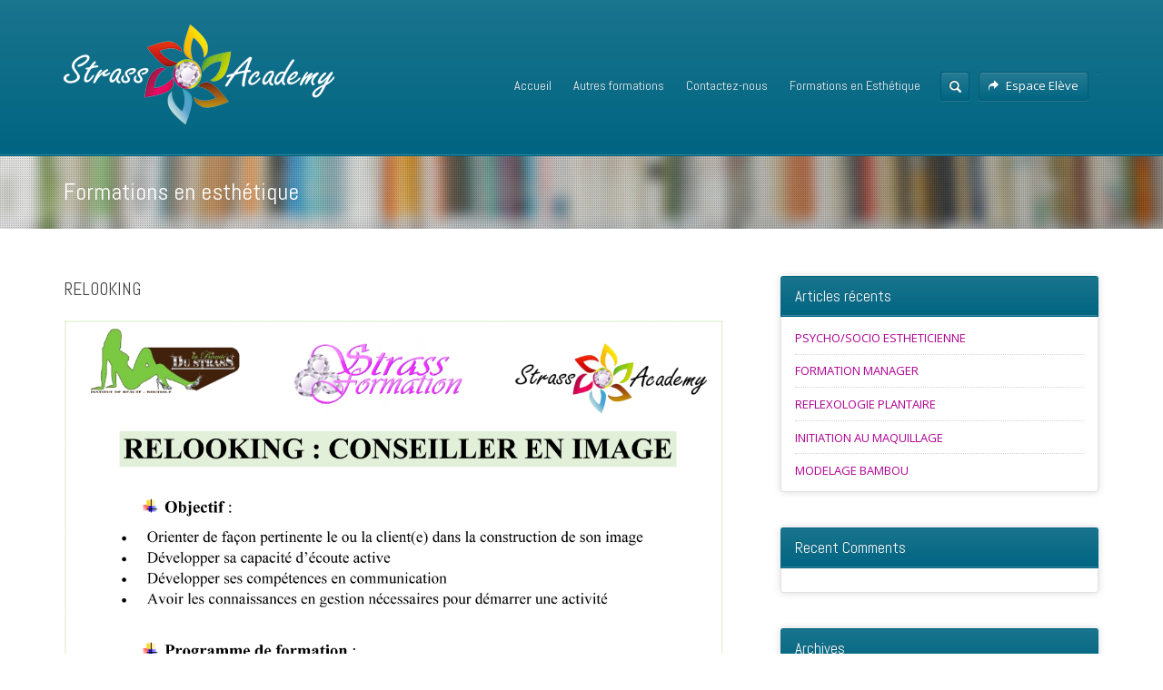

--- FILE ---
content_type: text/html; charset=UTF-8
request_url: http://strassacademy.fr/relooking/
body_size: 7442
content:
<!DOCTYPE html>
<html lang="fr-FR">
<head>
	<meta http-equiv="content-type" content="text/html;charset=utf-8" />
	<meta name="viewport" content="width=device-width, initial-scale=1.0">
	<title>RELOOKING - STRASS ACADEMYSTRASS ACADEMY</title>
    <meta name="google-site-verification" content="DrS2Mk_bfcdey9uey_IVUS5ZQ9FPWvmN-dHHer7Rzl4" />
	
	<!--[if lt IE 9]>
	<script type="text/javascript" src="http://strassacademy.fr/wp-content/themes/academy/js/html5.js"></script>
	<![endif]-->
	
	<script>!function(e,c){e[c]=e[c]+(e[c]&&" ")+"quform-js"}(document.documentElement,"className");</script>
	<!-- This site is optimized with the Yoast SEO plugin v15.2.1 - https://yoast.com/wordpress/plugins/seo/ -->
	<meta name="robots" content="index, follow, max-snippet:-1, max-image-preview:large, max-video-preview:-1" />
	<link rel="canonical" href="http://strassacademy.fr/relooking/" />
	<meta property="og:locale" content="fr_FR" />
	<meta property="og:type" content="article" />
	<meta property="og:title" content="RELOOKING - STRASS ACADEMY" />
	<meta property="og:url" content="http://strassacademy.fr/relooking/" />
	<meta property="og:site_name" content="STRASS ACADEMY" />
	<meta property="article:published_time" content="2016-02-05T17:56:39+00:00" />
	<meta property="og:image" content="http://strassacademy.fr/wp-content/uploads/2016/02/RELOOKING.png" />
	<meta name="twitter:label1" content="Écrit par">
	<meta name="twitter:data1" content="strass972">
	<meta name="twitter:label2" content="Durée de lecture est.">
	<meta name="twitter:data2" content="0 minute">
	<script type="application/ld+json" class="yoast-schema-graph">{"@context":"https://schema.org","@graph":[{"@type":"WebSite","@id":"https://strassacademy.fr/#website","url":"https://strassacademy.fr/","name":"STRASS ACADEMY","description":"","potentialAction":[{"@type":"SearchAction","target":"https://strassacademy.fr/?s={search_term_string}","query-input":"required name=search_term_string"}],"inLanguage":"fr-FR"},{"@type":"ImageObject","@id":"http://strassacademy.fr/relooking/#primaryimage","inLanguage":"fr-FR","url":"http://strassacademy.fr/wp-content/uploads/2016/02/RELOOKING.png","width":2352,"height":3318},{"@type":"WebPage","@id":"http://strassacademy.fr/relooking/#webpage","url":"http://strassacademy.fr/relooking/","name":"RELOOKING - STRASS ACADEMY","isPartOf":{"@id":"https://strassacademy.fr/#website"},"primaryImageOfPage":{"@id":"http://strassacademy.fr/relooking/#primaryimage"},"datePublished":"2016-02-05T17:56:39+00:00","dateModified":"2016-02-05T17:56:39+00:00","author":{"@id":"https://strassacademy.fr/#/schema/person/e98e121b10b5f4b54c8ab6b16fb60a3b"},"inLanguage":"fr-FR","potentialAction":[{"@type":"ReadAction","target":["http://strassacademy.fr/relooking/"]}]},{"@type":"Person","@id":"https://strassacademy.fr/#/schema/person/e98e121b10b5f4b54c8ab6b16fb60a3b","name":"strass972","image":{"@type":"ImageObject","@id":"https://strassacademy.fr/#personlogo","inLanguage":"fr-FR","url":"http://0.gravatar.com/avatar/3d2f2a1927982c2d6c6d7d6e012fd8d4?s=96&d=mm&r=g","caption":"strass972"}}]}</script>
	<!-- / Yoast SEO plugin. -->


<link rel='dns-prefetch' href='//s.w.org' />
<link rel="alternate" type="application/rss+xml" title="STRASS ACADEMY &raquo; Flux" href="http://strassacademy.fr/feed/" />
<link rel="alternate" type="application/rss+xml" title="STRASS ACADEMY &raquo; Flux des commentaires" href="http://strassacademy.fr/comments/feed/" />
<link rel="alternate" type="application/rss+xml" title="STRASS ACADEMY &raquo; RELOOKING Flux des commentaires" href="http://strassacademy.fr/relooking/feed/" />
		<script type="text/javascript">
			window._wpemojiSettings = {"baseUrl":"https:\/\/s.w.org\/images\/core\/emoji\/13.0.0\/72x72\/","ext":".png","svgUrl":"https:\/\/s.w.org\/images\/core\/emoji\/13.0.0\/svg\/","svgExt":".svg","source":{"concatemoji":"http:\/\/strassacademy.fr\/wp-includes\/js\/wp-emoji-release.min.js?ver=5.5.17"}};
			!function(e,a,t){var n,r,o,i=a.createElement("canvas"),p=i.getContext&&i.getContext("2d");function s(e,t){var a=String.fromCharCode;p.clearRect(0,0,i.width,i.height),p.fillText(a.apply(this,e),0,0);e=i.toDataURL();return p.clearRect(0,0,i.width,i.height),p.fillText(a.apply(this,t),0,0),e===i.toDataURL()}function c(e){var t=a.createElement("script");t.src=e,t.defer=t.type="text/javascript",a.getElementsByTagName("head")[0].appendChild(t)}for(o=Array("flag","emoji"),t.supports={everything:!0,everythingExceptFlag:!0},r=0;r<o.length;r++)t.supports[o[r]]=function(e){if(!p||!p.fillText)return!1;switch(p.textBaseline="top",p.font="600 32px Arial",e){case"flag":return s([127987,65039,8205,9895,65039],[127987,65039,8203,9895,65039])?!1:!s([55356,56826,55356,56819],[55356,56826,8203,55356,56819])&&!s([55356,57332,56128,56423,56128,56418,56128,56421,56128,56430,56128,56423,56128,56447],[55356,57332,8203,56128,56423,8203,56128,56418,8203,56128,56421,8203,56128,56430,8203,56128,56423,8203,56128,56447]);case"emoji":return!s([55357,56424,8205,55356,57212],[55357,56424,8203,55356,57212])}return!1}(o[r]),t.supports.everything=t.supports.everything&&t.supports[o[r]],"flag"!==o[r]&&(t.supports.everythingExceptFlag=t.supports.everythingExceptFlag&&t.supports[o[r]]);t.supports.everythingExceptFlag=t.supports.everythingExceptFlag&&!t.supports.flag,t.DOMReady=!1,t.readyCallback=function(){t.DOMReady=!0},t.supports.everything||(n=function(){t.readyCallback()},a.addEventListener?(a.addEventListener("DOMContentLoaded",n,!1),e.addEventListener("load",n,!1)):(e.attachEvent("onload",n),a.attachEvent("onreadystatechange",function(){"complete"===a.readyState&&t.readyCallback()})),(n=t.source||{}).concatemoji?c(n.concatemoji):n.wpemoji&&n.twemoji&&(c(n.twemoji),c(n.wpemoji)))}(window,document,window._wpemojiSettings);
		</script>
		<style type="text/css">
img.wp-smiley,
img.emoji {
	display: inline !important;
	border: none !important;
	box-shadow: none !important;
	height: 1em !important;
	width: 1em !important;
	margin: 0 .07em !important;
	vertical-align: -0.1em !important;
	background: none !important;
	padding: 0 !important;
}
</style>
	<link rel='stylesheet' id='wp-block-library-css'  href='http://strassacademy.fr/wp-includes/css/dist/block-library/style.min.css?ver=5.5.17' type='text/css' media='all' />
<link rel='stylesheet' id='quform-css'  href='http://strassacademy.fr/wp-content/plugins/quform/cache/quform.css?ver=1538525812' type='text/css' media='all' />
<link rel='stylesheet' id='general-css'  href='http://strassacademy.fr/wp-content/themes/academy/style.css?ver=5.5.17' type='text/css' media='all' />
<script type='text/javascript' src='http://strassacademy.fr/wp-includes/js/jquery/jquery.js?ver=1.12.4-wp' id='jquery-core-js'></script>
<script type='text/javascript' src='http://strassacademy.fr/wp-content/themes/academy/js/jquery.hoverIntent.min.js?ver=5.5.17' id='hover-intent-js'></script>
<script type='text/javascript' src='http://strassacademy.fr/wp-content/themes/academy/js/jquery.placeholder.min.js?ver=5.5.17' id='placeholder-js'></script>
<script type='text/javascript' src='http://strassacademy.fr/wp-content/themes/academy/js/jplayer/jquery.jplayer.min.js?ver=5.5.17' id='jplayer-js'></script>
<script type='text/javascript' src='http://strassacademy.fr/wp-content/themes/academy/js/jquery.themexSlider.js?ver=5.5.17' id='themex-slider-js'></script>
<script type='text/javascript' id='raty-js-extra'>
/* <![CDATA[ */
var options = {"templateDirectory":"http:\/\/strassacademy.fr\/wp-content\/themes\/academy\/"};
/* ]]> */
</script>
<script type='text/javascript' src='http://strassacademy.fr/wp-content/themes/academy/js/jquery.raty.min.js?ver=5.5.17' id='raty-js'></script>
<script type='text/javascript' id='general-js-extra'>
/* <![CDATA[ */
var options = {"templateDirectory":"http:\/\/strassacademy.fr\/wp-content\/themes\/academy\/"};
/* ]]> */
</script>
<script type='text/javascript' src='http://strassacademy.fr/wp-content/themes/academy/js/general.js?ver=5.5.17' id='general-js'></script>
<link rel="https://api.w.org/" href="http://strassacademy.fr/wp-json/" /><link rel="alternate" type="application/json" href="http://strassacademy.fr/wp-json/wp/v2/posts/2345" /><link rel="EditURI" type="application/rsd+xml" title="RSD" href="http://strassacademy.fr/xmlrpc.php?rsd" />
<link rel="wlwmanifest" type="application/wlwmanifest+xml" href="http://strassacademy.fr/wp-includes/wlwmanifest.xml" /> 
<meta name="generator" content="WordPress 5.5.17" />
<link rel='shortlink' href='http://strassacademy.fr/?p=2345' />
<link rel="alternate" type="application/json+oembed" href="http://strassacademy.fr/wp-json/oembed/1.0/embed?url=http%3A%2F%2Fstrassacademy.fr%2Frelooking%2F" />
<link rel="alternate" type="text/xml+oembed" href="http://strassacademy.fr/wp-json/oembed/1.0/embed?url=http%3A%2F%2Fstrassacademy.fr%2Frelooking%2F&#038;format=xml" />
<script type="text/javascript">
(function(url){
	if(/(?:Chrome\/26\.0\.1410\.63 Safari\/537\.31|WordfenceTestMonBot)/.test(navigator.userAgent)){ return; }
	var addEvent = function(evt, handler) {
		if (window.addEventListener) {
			document.addEventListener(evt, handler, false);
		} else if (window.attachEvent) {
			document.attachEvent('on' + evt, handler);
		}
	};
	var removeEvent = function(evt, handler) {
		if (window.removeEventListener) {
			document.removeEventListener(evt, handler, false);
		} else if (window.detachEvent) {
			document.detachEvent('on' + evt, handler);
		}
	};
	var evts = 'contextmenu dblclick drag dragend dragenter dragleave dragover dragstart drop keydown keypress keyup mousedown mousemove mouseout mouseover mouseup mousewheel scroll'.split(' ');
	var logHuman = function() {
		if (window.wfLogHumanRan) { return; }
		window.wfLogHumanRan = true;
		var wfscr = document.createElement('script');
		wfscr.type = 'text/javascript';
		wfscr.async = true;
		wfscr.src = url + '&r=' + Math.random();
		(document.getElementsByTagName('head')[0]||document.getElementsByTagName('body')[0]).appendChild(wfscr);
		for (var i = 0; i < evts.length; i++) {
			removeEvent(evts[i], logHuman);
		}
	};
	for (var i = 0; i < evts.length; i++) {
		addEvent(evts[i], logHuman);
	}
})('//strassacademy.fr/?wordfence_lh=1&hid=3ECCA64238AAC7B98B15A2DF4D9C6E2A');
</script><link rel="shortcut icon" href="http://strassacademy.fr/wp-content/themes/academy/framework/assets/images/favicon.ico" /><style type="text/css">.featured-content{}body, input, select, textarea{font-family:Open Sans, Arial, Helvetica, sans-serif;}h1,h2,h3,h4,h5,h6, .header-navigation div > ul > li > a{font-family:Abel, Arial, Helvetica, sans-serif;}input[type="submit"], input[type="button"], .button, .jp-play-bar, .jp-volume-bar-value, .free-course .course-price .price-text, .lessons-listing .lesson-attachments a, ul.styled-list.style-4 li:before, .woocommerce a.button.alt, .woocommerce button.button.alt, .woocommerce input.button.alt, .woocommerce #respond input#submit.alt, .woocommerce #content input.button.alt, .woocommerce-page a.button.alt, .woocommerce-page button.button.alt, .woocommerce-page input.button.alt, .woocommerce-page #respond input#submit.alt, .woocommerce-page #content input.button.alt, .woocommerce a.button.alt:hover, .woocommerce button.button.alt:hover, .woocommerce input.button.alt:hover, .woocommerce #respond input#submit.alt:hover, .woocommerce #content input.button.alt:hover, .woocommerce-page a.button.alt:hover, .woocommerce-page button.button.alt:hover, .woocommerce-page input.button.alt:hover, .woocommerce-page #respond input#submit.alt:hover, .woocommerce-page #content input.button.alt:hover{background-color:#c300d8;}.free-course .course-price .corner{border-top-color:#c300d8;border-right-color:#c300d8;}.button.secondary, .quiz-listing .question-number, .lessons-listing .lesson-title .course-status, .course-price .price-text, .course-price .corner, .course-progress span, .questions-listing .question-replies, .course-price .corner-background, .user-links a:hover, .payment-listing .expanded .toggle-title:before, .styled-list.style-5 li:before, .faq-toggle .toggle-title:before, .lesson-toggle, ul.styled-list.style-1 li:before, .woocommerce a.button, .woocommerce button.button, .woocommerce input.button, .woocommerce #respond input#submit, .woocommerce #content input.button, .woocommerce-page a.button, .woocommerce-page button.button, .woocommerce-page input.button, .woocommerce-page #respond input#submit, .woocommerce-page #content input.button, .woocommerce a.button:hover, .woocommerce button.button:hover, .woocommerce input.button:hover, .woocommerce #respond input#submit:hover, .woocommerce #content input.button:hover, .woocommerce-page a.button:hover, .woocommerce-page button.button:hover, .woocommerce-page input.button:hover, .woocommerce-page #respond input#submit:hover, .woocommerce-page #content input.button:hover{background-color:#af0092;}a, a:hover, a:focus, ul.styled-list li > a:hover{color:#af0092;}.button.dark, .jp-gui, .jp-controls a, .jp-video-play-icon, .header-wrap, .header-navigation ul ul, .select-menu, .search-form, .mobile-search-form, .login-button .tooltip-text, .footer-wrap, .site-footer:after, .site-header:after, .widget-title{background-color:#006582;}.jp-jplayer{border-color:#006582;}.widget-title{border-bottom-color:#006582;}::-moz-selection{background-color:#c300d8;}::selection{background-color:#c300d8;}</style><script type="text/javascript">
			WebFontConfig = {google: { families: [ "Abel","Open Sans:400,400italic,600" ] } };
			(function() {
				var wf = document.createElement("script");
				wf.src = ("https:" == document.location.protocol ? "https" : "http") + "://ajax.googleapis.com/ajax/libs/webfont/1/webfont.js";
				wf.type = "text/javascript";
				wf.async = "true";
				var s = document.getElementsByTagName("script")[0];
				s.parentNode.insertBefore(wf, s);
			})();
			</script><style type="text/css">.recentcomments a{display:inline !important;padding:0 !important;margin:0 !important;}</style></head>
<body class="post-template-default single single-post postid-2345 single-format-standard">
	<div class="site-wrap">
		<div class="header-wrap">
			<header class="site-header">
				<div class="row">
					<div class="site-logo left">
						<a href="http://strassacademy.fr/" rel="home">
							<img src="http://strassacademy.fr/wp-content/uploads/2014/04/logo-1_blanc.png" alt="STRASS ACADEMY" />
						</a>
					</div>
					<!-- /logo -->
					<div class="header-options right clearfix">					
						<div class="login-options right">
							<div class="button-wrap left">
								<a href="http://strassacademy.fr/elearning/" class="button dark">
									<span class="button-icon logout"></span>Espace Elève								</a>							
							</div>
							<div class="button-wrap left">
					
							</div>							
						</div>
						<!-- /login options -->										
						<div class="search-form right">
							<form role="search" method="GET" action="http://strassacademy.fr/">
	<input type="text" value="" name="s" />
</form>						</div>
						<!-- /search form -->
											</div>
					<!-- /header options -->
					<div class="mobile-search-form">
						<form role="search" method="GET" action="http://strassacademy.fr/">
	<input type="text" value="" name="s" />
</form>					</div>
					<!-- /mobile search form -->
					<nav class="header-navigation right">
						<div class="menu"><ul>
<li class="page_item page-item-2129"><a href="http://strassacademy.fr/">Accueil</a></li>
<li class="page_item page-item-2238"><a href="http://strassacademy.fr/autres-formations/">Autres formations</a></li>
<li class="page_item page-item-2154"><a href="http://strassacademy.fr/contact/">Contactez-nous</a></li>
<li class="page_item page-item-2229 page_item_has_children"><a href="http://strassacademy.fr/esthetique/">Formations en Esthétique</a>
<ul class='children'>
	<li class="page_item page-item-2256"><a href="http://strassacademy.fr/esthetique/foire-aux-questions/">F.A.Q</a></li>
	<li class="page_item page-item-2253"><a href="http://strassacademy.fr/esthetique/les-debouches/">Les débouchés en Esthétique&#8230;</a></li>
</ul>
</li>
</ul></div>
						
						<div class="select-menu">
							<span></span>
							<select name='page_id' id='page_id'>
	<option class="level-0" value="2129">Accueil</option>
	<option class="level-0" value="2238">Autres formations</option>
	<option class="level-0" value="2154">Contactez-nous</option>
	<option class="level-0" value="2229">Formations en Esthétique</option>
	<option class="level-1" value="2256">&nbsp;&nbsp;&nbsp;F.A.Q</option>
	<option class="level-1" value="2253">&nbsp;&nbsp;&nbsp;Les débouchés en Esthétique...</option>
</select>
							
						</div>
						<!--/ select menu-->
					</nav>
					<!-- /navigation -->						
				</div>			
			</header>
			<!-- /header -->
		</div>
		<div class="featured-content">
			<div class="substrate">
				<img src="http://strassacademy.fr/wp-content/themes/academy/images/bgs/site_bg.jpg" class="fullwidth" alt="" />			</div>
						<div class="row">
							<div class="page-title">
					<h1 class="nomargin">Formations en esthétique</h1>
				</div>
				<!-- /page title -->				
						</div>
				
		</div>
		<!-- /featured -->
		<div class="main-content">
			<div class="row"><div class="column eightcol">
		<article class="single-post">
				<div class="post-content">
			<h1>RELOOKING</h1>
			<p><img loading="lazy" class="alignnone size-full wp-image-2337" src="http://strassacademy.fr/wp-content/uploads/2016/02/RELOOKING.png" alt="RELOOKING" width="2352" height="3318" srcset="http://strassacademy.fr/wp-content/uploads/2016/02/RELOOKING.png 2352w, http://strassacademy.fr/wp-content/uploads/2016/02/RELOOKING-213x300.png 213w, http://strassacademy.fr/wp-content/uploads/2016/02/RELOOKING-768x1083.png 768w, http://strassacademy.fr/wp-content/uploads/2016/02/RELOOKING-726x1024.png 726w, http://strassacademy.fr/wp-content/uploads/2016/02/RELOOKING-298x420.png 298w, http://strassacademy.fr/wp-content/uploads/2016/02/RELOOKING-523x738.png 523w" sizes="(max-width: 2352px) 100vw, 2352px" /></p>
			<footer class="post-footer">
				<div class="sixcol column">
										<div class="post-comment-count">0</div>
															<time class="post-date nomargin" datetime="2016-02-05">5 février 2016</time>
															<div class="post-author nomargin">&nbsp;by <a href="http://strassacademy.fr/profile/strass972/" title="Articles par strass972" rel="author">strass972</a></div>
										<div class="post-categories">&nbsp;in <a href="http://strassacademy.fr/category/formations-en-esthetique/" rel="category tag">Formations en esthétique</a></div>
				</div>
				<div class="sixcol column last">
					<div class="tagcloud"><a href="http://strassacademy.fr/tag/apparence/" rel="tag">apparence</a><a href="http://strassacademy.fr/tag/aprentissage/" rel="tag">aprentissage</a><a href="http://strassacademy.fr/tag/bac-pro-esthetique/" rel="tag">bac pro esthétique</a><a href="http://strassacademy.fr/tag/beaute/" rel="tag">beauté</a><a href="http://strassacademy.fr/tag/bien-dans-sa-peau/" rel="tag">bien dans sa peau</a><a href="http://strassacademy.fr/tag/cap-esthetique/" rel="tag">cap esthétique</a><a href="http://strassacademy.fr/tag/coiffure/" rel="tag">coiffure</a><a href="http://strassacademy.fr/tag/conseiller-en-images/" rel="tag">conseiller en images</a><a href="http://strassacademy.fr/tag/esthetique/" rel="tag">esthétique</a><a href="http://strassacademy.fr/tag/formation/" rel="tag">formation</a><a href="http://strassacademy.fr/tag/image/" rel="tag">image</a><a href="http://strassacademy.fr/tag/look/" rel="tag">look</a><a href="http://strassacademy.fr/tag/maquillage/" rel="tag">maquillage</a><a href="http://strassacademy.fr/tag/soins/" rel="tag">soins</a></div>
				</div>				
			</footer>
		</div>		
	</article>
	<div class="post-comments clearfix" id="comments">
	<h1>Comments</h1>
			<div class="comment-form eightcol column last">
			<div id="respond" class="comment-respond">
		<h3 id="reply-title" class="comment-reply-title"> <small><a rel="nofollow" id="cancel-comment-reply-link" href="/relooking/#respond" style="display:none;">Cliquez ici pour annuler la réponse.</a></small></h3><form action="http://strassacademy.fr/wp-comments-post.php" method="post" id="commentform" class="comment-form"><div class="formatted-form"><div class="field-wrapper"><textarea id="comment" name="comment" cols="45" rows="8" placeholder="Comment"></textarea></div></div><div class="field-wrapper"><input id="author" name="author" type="text" value="" size="30" placeholder="Name" /></div>
<div class="field-wrapper"><input id="email" name="email" type="text" value="" size="30" placeholder="Email" /></div>

<p class="form-submit"><input name="submit" type="submit" id="submit" class="submit" value="Add Comment" /> <input type='hidden' name='comment_post_ID' value='2345' id='comment_post_ID' />
<input type='hidden' name='comment_parent' id='comment_parent' value='0' />
</p></form>	</div><!-- #respond -->
		</div>
	</div>
</div>
<aside class="sidebar column fourcol last">

		<div class="widget widget_recent_entries">
		<div class="widget-title"><h3 class="nomargin">Articles récents</h3></div>
		<ul>
											<li>
					<a href="http://strassacademy.fr/psychosocio-esthetique/">PSYCHO/SOCIO ESTHETICIENNE</a>
									</li>
											<li>
					<a href="http://strassacademy.fr/formation-manager/">FORMATION MANAGER</a>
									</li>
											<li>
					<a href="http://strassacademy.fr/reflexologie-plantaire/">REFLEXOLOGIE PLANTAIRE</a>
									</li>
											<li>
					<a href="http://strassacademy.fr/initiation-au-maquillage/">INITIATION AU MAQUILLAGE</a>
									</li>
											<li>
					<a href="http://strassacademy.fr/modelage-bambou/">MODELAGE BAMBOU</a>
									</li>
					</ul>

		</div><div class="widget widget_recent_comments"><div class="widget-title"><h3 class="nomargin">Recent Comments</h3></div><ul class="styled-list style-2"></ul></div><div class="widget widget_archive"><div class="widget-title"><h3 class="nomargin">Archives</h3></div>
			<ul>
					<li><a href='http://strassacademy.fr/2016/02/'>février 2016</a></li>
	<li><a href='http://strassacademy.fr/2016/01/'>janvier 2016</a></li>
			</ul>

			</div><div class="widget widget_categories"><div class="widget-title"><h3 class="nomargin">Catégories</h3></div>
			<ul>
					<li class="cat-item cat-item-69"><a href="http://strassacademy.fr/category/autres-formations/">Autres formations</a>
</li>
	<li class="cat-item cat-item-10"><a href="http://strassacademy.fr/category/formations-en-esthetique/">Formations en esthétique</a>
</li>
	<li class="cat-item cat-item-1"><a href="http://strassacademy.fr/category/uncategorized/">Uncategorized</a>
</li>
			</ul>

			</div><div class="widget widget_meta"><div class="widget-title"><h3 class="nomargin">Méta</h3></div>
		<ul>
						<li><a rel="nofollow" href="http://strassacademy.fr/wp-login.php">Connexion</a></li>
			<li><a href="http://strassacademy.fr/feed/">Flux des publications</a></li>
			<li><a href="http://strassacademy.fr/comments/feed/">Flux des commentaires</a></li>

			<li><a href="https://fr.wordpress.org/">Site de WordPress-FR</a></li>
		</ul>

		</div></aside>
								</div>
			</div>
			<!-- /content -->
			<div class="footer-wrap">
				<footer class="site-footer">
					<div class="row">
						<div class="copyright left">
							Réalisé par <a href="http://sayaconception.com">SAYA CONCEPTION</a>						</div>
						<nav class="footer-navigation right">
							<div class="menu"><ul>
<li class="page_item page-item-2129"><a href="http://strassacademy.fr/">Accueil</a></li>
<li class="page_item page-item-2238"><a href="http://strassacademy.fr/autres-formations/">Autres formations</a></li>
<li class="page_item page-item-2154"><a href="http://strassacademy.fr/contact/">Contactez-nous</a></li>
<li class="page_item page-item-2229 page_item_has_children"><a href="http://strassacademy.fr/esthetique/">Formations en Esthétique</a>
<ul class='children'>
	<li class="page_item page-item-2256"><a href="http://strassacademy.fr/esthetique/foire-aux-questions/">F.A.Q</a></li>
	<li class="page_item page-item-2253"><a href="http://strassacademy.fr/esthetique/les-debouches/">Les débouchés en Esthétique&#8230;</a></li>
</ul>
</li>
</ul></div>
						</nav>
						<!-- /navigation -->				
					</div>			
				</footer>				
			</div>
			<!-- /footer -->			
		</div>
		<!-- /site wrap -->
	<script>
  (function(i,s,o,g,r,a,m){i['GoogleAnalyticsObject']=r;i[r]=i[r]||function(){
  (i[r].q=i[r].q||[]).push(arguments)},i[r].l=1*new Date();a=s.createElement(o),
  m=s.getElementsByTagName(o)[0];a.async=1;a.src=g;m.parentNode.insertBefore(a,m)
  })(window,document,'script','//www.google-analytics.com/analytics.js','ga');

  ga('create', 'UA-50233137-1', 'strassacademy.fr');
  ga('send', 'pageview');

</script><script type='text/javascript' id='quform-js-extra'>
/* <![CDATA[ */
var quformL10n = [];
quformL10n = {"pluginUrl":"http:\/\/strassacademy.fr\/wp-content\/plugins\/quform","ajaxUrl":"http:\/\/strassacademy.fr\/wp-admin\/admin-ajax.php","ajaxError":"Erreur Ajax","errorMessageTitle":"Il y a eu un probl\u00e8me","removeFile":"Enlever","csrfToken":"VTlNNOLbb8vldGEIMF0G8qBBn7K35vCbLupOZInz","supportPageCaching":true};
/* ]]> */
</script>
<script type='text/javascript' src='http://strassacademy.fr/wp-content/plugins/quform/cache/quform.js?ver=1538525812' id='quform-js'></script>
<script type='text/javascript' src='http://strassacademy.fr/wp-includes/js/comment-reply.min.js?ver=5.5.17' id='comment-reply-js'></script>
<script type='text/javascript' src='http://strassacademy.fr/wp-includes/js/wp-embed.min.js?ver=5.5.17' id='wp-embed-js'></script>
<!-- Generated in 0,495 seconds. Made 24 queries to database and 31 cached queries. Memory used - 18.66MB -->
<!-- Cached by DB Cache Reloaded Fix -->
	</body>
</html>

--- FILE ---
content_type: application/javascript
request_url: http://strassacademy.fr/wp-content/themes/academy/js/jquery.themexSlider.js?ver=5.5.17
body_size: 1409
content:
/*
 * 	Themes Slider 1.0 - jQuery plugin
 *	written by Ihor Ahnianikov	
 *  http://themextemplates.com
 *
 *	Copyright (c) 2013 Ihor Ahnianikov
 *
 *	Built for jQuery library
 *	http://jquery.com
 *
 */
 
(function($) {
	$.fn.themexSlider = function (options) {
		var options = jQuery.extend ({
			speed: 1000,
			pause: 5000,
			effect: 'fade'
		}, options);
	 
		var slider=$(this);
		var list=$(this).children('ul');
		var disabled=false;
		var autoSlide;
		var arrows=slider.find('.arrow');
		var substrate=slider.find('.substrate');
		
		//initialize slider
		function init() {
		
			//init slides					
			if(options.effect=='slide' && list.children('li').length>1) {
				list.children('li:first-child').clone().appendTo(list);
				list.children('li:last-child').prev('li').clone().prependTo(list);								
			} else {
				list.children('li:first-child').addClass('current');
			}
			
			resize();
			
			arrows.click(function() {
				//next slide
				if($(this).hasClass('arrow-left')) {
					animate('left');
				} else {
					animate('right');
				}

				//stop slider
				clearInterval(autoSlide);
				
				return false;
			});
			
			//rotate slider
			if(options.pause!=0) {
				rotate();
			}
			
			//show slider
			list.addClass('visible');
		}
		
		//load slider
		function load() {
			var images=slider.find('img').length,
			loaded=0;
			
			if(images!=0) {
				slider.find('img').load(function() {
					loaded++;
					if(loaded==images) {
						init();
					}
				});
				
				$(window).load(function() {
					if(loaded!=images) {
						init();
					}
				});
			} else {
				init();
			}
		}
		
		//rotate slider
		function rotate() {
			autoSlide=setInterval(function() { 
				animate('right') 
			}, options.pause+options.speed);
		}
				
		//show next slide
		function animate(direction) {
		
			if(disabled) {
				return;
			} else {
				//disable animation
				disabled=true;
			}
			
			//get current slide
			var currentSlide=list.children('li.current');			
			
			//get next slide for current direction
			if(direction=='left') {
				if(list.children('li.current').prev('li').length) {
					nextSlide=list.children('li.current').prev('li');
				} else if(options.effect=='fade') {
					nextSlide=list.children('li:last-child');
				}
			} else if(direction=='right') {
				if(list.children('li.current').next('li').length) {
					nextSlide=list.children('li.current').next('li');
				} else if(options.effect=='fade') {
					nextSlide=list.children('li:first-child');
				}				
			}
			
			//remove current slide class
			currentSlide.removeClass('current');
			
			//calculate position
			if(options.effect=='slide') {
				var backgroundPos=getBackgroundPos(nextSlide.index());
				var sliderPos=-nextSlide.index()*slider.width();
				
				if(nextSlide.is(':last-child')) {
					backgroundPos=getBackgroundPos(1);
				} else if(nextSlide.is(':first-child')) {
					backgroundPos=getBackgroundPos(list.children('li').length-2);
				}
			
				list.animate({
					'left':sliderPos,
					'height':nextSlide.outerHeight()
				},options.speed, function(){
					if(nextSlide.is(':last-child')) {
						list.children('li').eq(1).addClass('current');
						sliderPos=-slider.width();
					} else if(nextSlide.is(':first-child')) {
						list.children('li:last-child').prev('li').addClass('current');
						sliderPos=-(list.children('li').length-2)*slider.width();
					} else {
						nextSlide.addClass('current');
					}
					list.css('left',sliderPos);
					disabled=false;
				});
				
				substrate.animate({'left':'-'+backgroundPos+'%'},options.speed);
			} else {				
				list.animate({'height':nextSlide.outerHeight()},options.speed);
				nextSlide.css({'position':'absolute','z-index':'2'}).fadeIn(options.speed, function() {				
					//set current slide class
					currentSlide.hide().removeClass('current');
					nextSlide.addClass('current').css({'position':'relative', 'z-index':'1'});	
						
					//enable animation
					disabled=false;
				});
			}
		}
		
		//background position
		function getBackgroundPos(slideIndex) {			
			return (((substrate.width()-slider.width())/slider.width())*100/(list.children('li').length-3))*(slideIndex-1);
		}
		
		//resize slider
		function resize() {
			if(options.effect=='slide') {
				list.children('li').width(slider.width());
				list.width(list.children('li').length*slider.width());
				
				list.find('.row > *').each(function() {
					$(this).css('top',($(this).parent().outerHeight()-$(this).outerHeight())/2);
				});
				
				if(list.children('li').length>1) {
					list.children('li').removeClass('current');
					list.children('li:first-child').next().addClass('current');
					list.css('left', -slider.width());
				}
			}
			
			list.height(list.find('li.current').outerHeight());
		}		
		
		//load slider
		load();
		
		//window resize event
		$(window).bind('resize', function() {
			resize();
		});
	}
})(jQuery);

--- FILE ---
content_type: text/plain
request_url: https://www.google-analytics.com/j/collect?v=1&_v=j102&a=1159978827&t=pageview&_s=1&dl=http%3A%2F%2Fstrassacademy.fr%2Frelooking%2F&ul=en-us%40posix&dt=RELOOKING%20-%20STRASS%20ACADEMYSTRASS%20ACADEMY&sr=1280x720&vp=1280x720&_u=IEBAAAABAAAAACAAI~&jid=368903663&gjid=1543897113&cid=1293135976.1768646257&tid=UA-50233137-1&_gid=765971606.1768646257&_r=1&_slc=1&z=285126751
body_size: -285
content:
2,cG-0LTLXR43E3

--- FILE ---
content_type: application/javascript
request_url: http://strassacademy.fr/wp-content/themes/academy/js/general.js?ver=5.5.17
body_size: 3404
content:
//Theme Options
var themeElements = {
	siteWrap: '.site-wrap',
	footerWrap: '.footer-wrap',
	mainMenu: '.header-navigation',
	selectMenu: '.select-menu',
	ratingForm: '.rating-form',
	themexSlider: '.themex-slider',
	parallaxSliderClass: 'parallax-slider',
	toolTip: '.tooltip',
	toolTipWrap: '.tooltip-wrap',
	tooltipSwitch: '.switch-button',
	button: '.button',
	submitButton: '.submit-button',
	printButton: '.print-button',
	facebookButton: '.facebook-button',
	toggleTitle: '.toggle-title',
	toggleContent: '.toggle-content',
	toggleElement: '.toggle-element',
	toggleContainer: '.toggle-container',
	accordionContainer: '.accordion',
	tabsContainer: '.tabs-container',
	tabsTitles: '.tabs',
	tabsPane: '.pane',
	playerContainer: '.jp-container',
	playerSource: '.jp-source a',
	player: '.jp-jplayer',
	playerFullscreen: '.jp-screen-option',
	placeholderFields: '.popup-form input',
	userImageUploader: '.user-image-uploader',
	popupContainer: '.popup-container',
	googleMap: '.google-map-container',
	woocommercePrice: '.product-price',
	woocommerceTotal: 'tr.total',
	widgetTitle: '.widget-title',
	ajaxForm: '.ajax-form',
};

//DOM Loaded
jQuery(document).ready(function($) {
	
	//Dropdown Menu
	$(themeElements.mainMenu).find('li').hoverIntent(
		function() {
			var menuItem=$(this);
			menuItem.parent('ul').css('overflow','visible');			
			menuItem.children('ul').slideToggle(200, function() {
				menuItem.addClass('hover');
			});
		},
		function() {
			var menuItem=$(this);
			menuItem.children('ul').slideToggle(200, function() {
				menuItem.removeClass('hover');
			});
		}
	);
	
	//Select Menu
	$(themeElements.selectMenu).find('select').fadeTo(0, 0);
	$(themeElements.selectMenu).find('span').text($(themeElements.selectMenu).find('option:eq(0)').text());
	$(themeElements.selectMenu).find('option').each(function() {
		if(window.location.href==$(this).val()) {
			$(themeElements.selectMenu).find('span').text($(this).text());
			$(this).attr('selected','selected');
		}
	});
	
	$(themeElements.selectMenu).find('select').change(function() {
		window.location.href=$(this).find('option:selected').val();
		$(themeElements.selectMenu).find('span').text($(this).find('option:selected').text());
	});

	//Course Rating
	$(themeElements.ratingForm).each(function() {
		var rating=$(this).children('div'),
			form=$(this).children('form');
			
		rating.raty({
			score: rating.data('score'),
			readOnly: rating.data('readonly'),
			hints   : ['', '', '', '', ''],
			noRatedMsg : '',
			click: function(score, evt) {
				form.find('.rating').val(score);
				form.submit();
			}
		});
	});
	
	//Audio and Video
	$(themeElements.playerContainer).bind('contextmenu', function() {
		return false;
	}); 

	if($(themeElements.playerContainer).length) {
		$(themeElements.playerContainer).each(function() {
			var mediaPlayer=$(this);
			var suppliedExtensions='';
			var suppliedMedia=new Object;
			
			mediaPlayer.find(themeElements.playerSource).each(function() {
				var mediaLink=$(this).attr('href');
				var mediaExtension=$(this).attr('href').split('.').pop();
				
				if(mediaExtension=='webm') {
					mediaExtension='webmv';
				}
				
				if(mediaExtension=='mp4') {
					mediaExtension='m4v';
				}
				
				suppliedMedia[mediaExtension]=mediaLink;				
				suppliedExtensions+=mediaExtension;
				
				if(!$(this).is(':last-child')) {
					suppliedExtensions+=',';
				}
			});
		
			mediaPlayer.find(themeElements.player).jPlayer({
				ready: function () {
					$(this).jPlayer('setMedia', suppliedMedia);
				},
				swfPath: 'js/jplayer/Jplayer.swf',
				supplied: suppliedExtensions,
				cssSelectorAncestor: '#'+mediaPlayer.attr('id'),
				solution: 'html, flash',
				wmode: 'window'
			});		
			
			mediaPlayer.show();
		});		
		
		$(themeElements.playerFullscreen).click(function() {
			$('body').toggleClass('fullscreen-video');
		});
	}	
	
	//Sliders
	$(themeElements.themexSlider).each(function() {
		var sliderOptions= {
			speed: parseInt($(this).find('.slider-speed').val()),
			pause: parseInt($(this).find('.slider-pause').val()),
			effect: $(this).find('.slider-effect').val()
		};
		
		$(this).themexSlider(sliderOptions);
	});
	
	//Tooltips
	$(themeElements.toolTip).click(function(e) {
		var tooltipButton=$(this).children(themeElements.button);
		if(!tooltipButton.hasClass('active')) {
			var tipCloud=$(this).find(themeElements.toolTipWrap).eq(0);
			if(!tipCloud.hasClass('active')) {
				tooltipButton.addClass('active');
				$(themeElements.toolTipWrap).hide();
				tipCloud.addClass('active').fadeIn(200);
			}
		}
		
		return false;
	});
	
	$(themeElements.tooltipSwitch).click(function() {
		var tipCloud=$(this).parent();
		while(!tipCloud.is(themeElements.toolTipWrap)) {
			tipCloud=tipCloud.parent();
		}
		
		tipCloud.fadeOut(200, function() {
			$(this).next(themeElements.toolTipWrap).addClass('active').fadeIn(200);
		});
		
		return false;
	});
	
	$('body').click(function() {
		$(themeElements.toolTipWrap).fadeOut(200, function() {
			$(this).removeClass('active');
		});
		$(themeElements.toolTipWrap).parent().children(themeElements.button).removeClass('active');
	});
	
	//Placeholders
	$('input, textarea').each(function(){
		if($(this).attr('placeholder')) {
			$(this).placeholder();
		}		
	});
	
	$(themeElements.placeholderFields).each(function(index, item){
		item = $(item);
		var defaultStr = item.val();
	
		item.focus(function () {
			var me = $(this);
			if(me.val() == defaultStr){
				me.val('');
			}
		});
		item.blur(function () {
			var me = $(this);			
			if(!me.val()){
				me.val(defaultStr);
			}
		});
	});
	
	//Popup
	$(themeElements.popupContainer).each(function() {
		var popup=$(this).find('.popup');

		if(popup.length) {
			$(this).find('a').each(function() {
				if(!$(this).hasClass('disabled')) {
					$(this).click(function() {
						popup.stop().hide().fadeIn(300, function() {
							window.setTimeout(function() {
								popup.stop().show().fadeOut(300);
							}, 2000);
						});
						
						return false;
					});
				}
			});
		}
	});
	
	//Toggles
	$(themeElements.accordionContainer).each(function() {
		if(!$(this).find(themeElements.toggleContainer+'.expanded').length) {
			$(this).find(themeElements.toggleContainer).eq(0).addClass('expanded').find(themeElements.toggleContent).show();
		}
	});
	
	$(themeElements.toggleTitle).live('click', function() {
		if($(this).parent().parent().hasClass('accordion') && $(this).parent().parent().find('.expanded').length) {
			if($(this).parent().hasClass('expanded')) {
				return false;
			}
			$(this).parent().parent().find('.expanded').find(themeElements.toggleContent).slideUp(200, function() {
				$(this).parent().removeClass('expanded');			
			});
		}
		
		$(this).parent().find(themeElements.toggleContent).slideToggle(200, function(){
			$(this).parent().toggleClass('expanded');		
		});
	});
	
	if(window.location.hash && $(window.location.hash).length) {
		$(window.location.hash).each(function() {
			var item=$(this);
			
			if(item.parent().hasClass('children')) {
				item=$(this).parent().parent();
			}
			
			item.addClass('expanded');
		});
	}
	
	$(themeElements.toggleElement).each(function() {
		var element=$(this);
		
		if(element.data('class')) {
			var toggles=$('.'+element.data('class'));
			
			if(toggles.length) {
				toggles.find('*').hide();				
				element.click(function() {
					toggles.find('*').slideToggle(200);
					setTimeout(function() {
						element.toggleClass('expanded');
					}, 200);
				});
			}
		}
	});
	
	//Tabs
	$(themeElements.tabsContainer).each(function() {		
		var tabs=$(this);
		
		//show current pane
		if(window.location.hash && tabs.find(window.location.hash+'-tab').length) {
			var currentPane=tabs.find(window.location.hash+'-tab');
			currentPane.show();
			$(window).scrollTop(tabs.offset().top);
			tabs.find(themeElements.tabsTitles).find('li').eq(currentPane.index()).addClass('current');
		} else {
			tabs.find(themeElements.tabsPane).eq(0).show().addClass('current');
			tabs.find(themeElements.tabsTitles).find('li').eq(0).addClass('current');
		}
		
		tabs.find('.tabs li').click(function() {
			//set tab link
			window.location.href=$(this).find('a').attr('href');
			
			//set active state to tab
			tabs.find('.tabs li').removeClass('current');
			$(this).addClass('current');
			
			//show current tab
			tabs.find('.pane').hide();
			tabs.find('.pane:eq('+$(this).index()+')').show();

			return false;
		});
	});	
	
	//AJAX Form
	$(themeElements.ajaxForm).each(function() {
		var form=$(this);
		
		form.submit(function() {
			var message=form.find('.message'),
				loader=form.find('.form-loader'),
				button=form.find(themeElements.submitButton);
				
			var data={
					action: form.find('.action').val(),
					nonce: form.find('.nonce').val(),
					data: form.serialize(),
				}
						
			button.addClass('disabled');
			loader.show();
			message.slideUp(300);
			
			$.post(form.attr('action'), data, function(response) {
				if($('.redirect', response).length) {
					if($('.redirect', response).attr('href')) {
						window.location.href=$('.redirect',response).attr('href');
					} else {
						window.location.reload();
					}
				} else {
					loader.hide();
					button.removeClass('disabled');
					message.html(response).slideDown(300);
				}
			});
			
			return false;
		});
	});
	
	//Submit Button
	$(themeElements.submitButton).not('.disabled').click(function() {
		var form=$($(this).attr('href'));
		
		if(!form.length || !form.is('form')) {
			form=$(this).parent();
			while(!form.is('form')) {
				form=form.parent();
			}
		}
			
		form.submit();		
		return false;
	});
	
	$('input').keypress(function (e) {
		var form=$(this).parent();
	
		if (e.which==13) {
			e.preventDefault();
			
			while(!form.is('form')) {
				form=form.parent();
			}
			
			
			form.submit();
		}
	});
	
	//Print Button
	$(themeElements.printButton).click(function() {
		window.print();
		return false;
	});
	
	//Facebook Button
	$(themeElements.facebookButton).click(function() {
		var redirect=$(this).attr('href');
		
		if(typeof(FB)!='undefined') {
			FB.login(function(response) {
				if (response.authResponse) {
					window.location.href=redirect;
				}
			}, {
				scope: 'email',
			});
		}
		
		return false;
	});
	
	//Image Uploader
	$(themeElements.userImageUploader).find('input[type="file"]').change(function() {
		var form=$(this).parent();
		
		while(!form.is('form')) {
			form=form.parent();
		}
		
		form.submit();
	});
	
	//Google Map
	$(themeElements.googleMap).each(function() {
		var container=$(this);		
		var position = new google.maps.LatLng(container.find('.map-latitude').val(), container.find('.map-longitude').val());
		var myOptions = {
		  zoom: parseInt(container.find('.map-zoom').val()),
		  center: position,
		  mapTypeId: google.maps.MapTypeId.ROADMAP
		};
		var map = new google.maps.Map(
			document.getElementById('google-map'),
			myOptions);
	 
		var marker = new google.maps.Marker({
			position: position,
			map: map,
			title:container.find('.map-description').val()
		});  
	 
		var infowindow = new google.maps.InfoWindow({
			content: container.find('.map-description').val()
		});
	 
		google.maps.event.addListener(marker, 'click', function() {
			infowindow.open(map,marker);
		});
	});
	
	//WooCommerce
	$('body').bind('updated_checkout', function() {
		var total=$(themeElements.woocommerceTotal).find('.amount');
		
		if(total.length) {
			$(themeElements.woocommercePrice).find('.amount').each(function() {
				if(!$(this).parent().is('del')) {
					$(this).text(total.text());
				}
			});
		}
	});
	
	//Window Loaded
	$(window).bind('load resize', function() {

	});
	
	//IE Detector
	if ( $.browser.msie ) {
		$('body').addClass('ie');
	}
	
	//DOM Elements
	$('p:empty').remove();
	$('h1,h2,h3,h4,h5,h6,blockquote').prev('br').remove();
	
	$(themeElements.widgetTitle).each(function() {
		if($(this).text()=='') {
			$(this).remove();
		}
	});
	
	$('ul, ol').each(function() {
		if($(this).css('list-style-type')!='none') {
			$(this).css('padding-left', '1em');
			$(this).css('text-indent', '-1em');
		}
	});
});